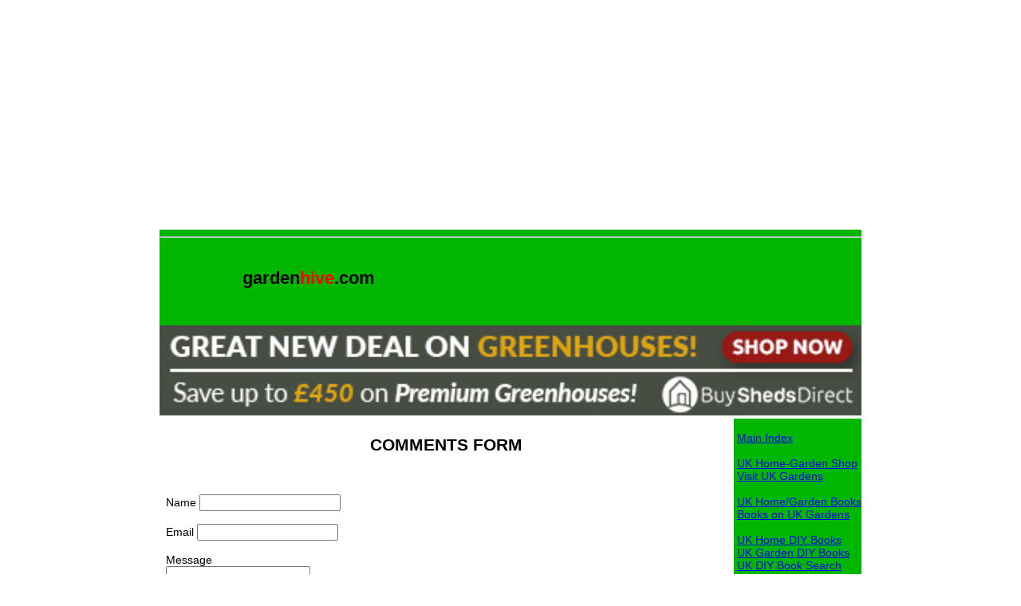

--- FILE ---
content_type: text/html; charset=UTF-8
request_url: https://gardenhive.com/comments/
body_size: 1265
content:
<!DOCTYPE html>
<html>
<!-- https://www.gardenhive.com/comments/ -->                                                                                                                                                                                   
<head>
<meta charset="UTF-8">
<titlE>Comments Form</title>
<META NAME="description" CONTENT="Comments Form for gardenhive">
<META NAME="keywords" CONTENT="comment,form">
<meta name="ROBOTS" CONTENT="CONTENT="ALL">
<META NAME ="COPYRIGHT" CONTENT = "B V & T M Wood">
<META HTTP-EQUIV="PRAGMA" CONTENT="NO-CACHE">
<meta name="viewport" content="width=device-width, initial-scale=1.0">
<script src=../js.js></script>
   <script language='JavaScript' type='text/javascript'>
   var mobile = 0;
   if (navigator.userAgent.match(/iPhone/i) || navigator.userAgent.match(/Android/i)) {
      document.write('<link href="../css/mobile2.css" rel="stylesheet" type="text/css" />');
      mobile = 1;
   } else {
      document.write('<link href="../css/desktop.css" rel="stylesheet" type="text/css" />');
   }
   </script>
</head>
<BODY BGCOLOR=white TEXT=black link=#0000ff vLink=#0000ff align=center>
<script async src="https://pagead2.googlesyndication.com/pagead/js/adsbygoogle.js"></script>
<ins class="adsbygoogle"
     style="display:block"
     data-ad-client="ca-pub-4477667547884014"
     data-ad-slot="5686678482"
     data-ad-format="auto"
     data-full-width-responsive="true"></ins>
<script>
(adsbygoogle = window.adsbygoogle || []).push({});
</script><div class="page">   <!-- start of section --> <!-- First section -->
 <div class="heading"> 
      <div class="top-bar"><center>
      <hr>
      <br>
      <div class="site"><a href="https://www.gardenhive.com" class="no-underline"<center><B><FONT COLOR=black>garden<FONT COLOR=red>hive<FONT COLOR=black>.com</B></center></a></div>
      <div class="banner">      
      <script>bUk1();</script>
	  </center>
      </div>     <!-- banner -->
      </div>     <!-- top-bar -->
      </div>     <!-- heading --> 
  <!-- Start of Main Area and includes Description -->
 <div class="main"> 
  <div class="row">      
<CENTER><H2>COMMENTS FORM</H2></CENTER>
  </div>
<div class="row">      
<!-- (A) GOOGLE RECAPTCHA API -->
<script src="https://www.google.com/recaptcha/api.js"></script>
<!-- (B) PROCESS + NOTIFICATIONS -->
 
<!-- (C) CONTACT FORM -->
<form id="cform" method="post" action=reply.php>
<br>&nbsp;
<br>&nbsp;<label>Name</label>
  <input type="text" name="name" required>
<br>&nbsp; 
<br>&nbsp;<label>Email</label>
  <input type="email" name="email" required>
<br>&nbsp; 
<br>&nbsp;<label>Message</label>
<br>&nbsp;<textarea name="message" required></textarea>
<br>&nbsp;<br>
   
  <!-- (D) CAPTCHA - CHANGE SITE KEY! -->
  <div class="g-recaptcha" data-sitekey="6LePdvgiAAAAAN1tJ_EOJ5HQql-VkGIFZpKC3bKw"></div>
 
  <input type="submit" value="Submit">
</form>
</div>
<div class="row">      
 <p>&nbsp; </p>
 <p>&nbsp; </p>
</div>     
<div class="row">      
<P ALIGN=right><FONT SIZE="2"><B>(c) Compiled by B V & T M Wood. &nbsp; All rights reserved. &nbsp; <A HREF="../comments/disclaimer/">Disclaimer</A></B></P>
 <p>&nbsp;</p> 
 <p>&nbsp;</p> 
<script async src="https://pagead2.googlesyndication.com/pagead/js/adsbygoogle.js"></script>
<ins class="adsbygoogle"
     style="display:block"
     data-ad-client="ca-pub-4477667547884014"
     data-ad-slot="5686678482"
     data-ad-format="auto"
     data-full-width-responsive="true"></ins>
<script>
(adsbygoogle = window.adsbygoogle || []).push({});
</script>              
</div>   <!-- end of row -->
</div>  <!-- end of main -->
  <div class="side-bar">
<br>&nbsp;<A href="../">Main Index</A>
<br><script>si1()</script>
<br>&nbsp;
<B>UK SPONSERS</B>
<br><script>stUk1()</script>
<br>&nbsp;
<BR><B>USA SPONSERS</B>
<br><script>stUsa1()</script>
	  <p>&nbsp;</p>
	  <p>
<p>
</div>
			<!-- End of side bar -->      
   </div>
      <!-- End of page -->
</body>
</html>


--- FILE ---
content_type: text/html; charset=utf-8
request_url: https://www.google.com/recaptcha/api2/anchor?ar=1&k=6LePdvgiAAAAAN1tJ_EOJ5HQql-VkGIFZpKC3bKw&co=aHR0cHM6Ly9nYXJkZW5oaXZlLmNvbTo0NDM.&hl=en&v=N67nZn4AqZkNcbeMu4prBgzg&size=normal&anchor-ms=20000&execute-ms=30000&cb=l0l3s82knwpi
body_size: 49439
content:
<!DOCTYPE HTML><html dir="ltr" lang="en"><head><meta http-equiv="Content-Type" content="text/html; charset=UTF-8">
<meta http-equiv="X-UA-Compatible" content="IE=edge">
<title>reCAPTCHA</title>
<style type="text/css">
/* cyrillic-ext */
@font-face {
  font-family: 'Roboto';
  font-style: normal;
  font-weight: 400;
  font-stretch: 100%;
  src: url(//fonts.gstatic.com/s/roboto/v48/KFO7CnqEu92Fr1ME7kSn66aGLdTylUAMa3GUBHMdazTgWw.woff2) format('woff2');
  unicode-range: U+0460-052F, U+1C80-1C8A, U+20B4, U+2DE0-2DFF, U+A640-A69F, U+FE2E-FE2F;
}
/* cyrillic */
@font-face {
  font-family: 'Roboto';
  font-style: normal;
  font-weight: 400;
  font-stretch: 100%;
  src: url(//fonts.gstatic.com/s/roboto/v48/KFO7CnqEu92Fr1ME7kSn66aGLdTylUAMa3iUBHMdazTgWw.woff2) format('woff2');
  unicode-range: U+0301, U+0400-045F, U+0490-0491, U+04B0-04B1, U+2116;
}
/* greek-ext */
@font-face {
  font-family: 'Roboto';
  font-style: normal;
  font-weight: 400;
  font-stretch: 100%;
  src: url(//fonts.gstatic.com/s/roboto/v48/KFO7CnqEu92Fr1ME7kSn66aGLdTylUAMa3CUBHMdazTgWw.woff2) format('woff2');
  unicode-range: U+1F00-1FFF;
}
/* greek */
@font-face {
  font-family: 'Roboto';
  font-style: normal;
  font-weight: 400;
  font-stretch: 100%;
  src: url(//fonts.gstatic.com/s/roboto/v48/KFO7CnqEu92Fr1ME7kSn66aGLdTylUAMa3-UBHMdazTgWw.woff2) format('woff2');
  unicode-range: U+0370-0377, U+037A-037F, U+0384-038A, U+038C, U+038E-03A1, U+03A3-03FF;
}
/* math */
@font-face {
  font-family: 'Roboto';
  font-style: normal;
  font-weight: 400;
  font-stretch: 100%;
  src: url(//fonts.gstatic.com/s/roboto/v48/KFO7CnqEu92Fr1ME7kSn66aGLdTylUAMawCUBHMdazTgWw.woff2) format('woff2');
  unicode-range: U+0302-0303, U+0305, U+0307-0308, U+0310, U+0312, U+0315, U+031A, U+0326-0327, U+032C, U+032F-0330, U+0332-0333, U+0338, U+033A, U+0346, U+034D, U+0391-03A1, U+03A3-03A9, U+03B1-03C9, U+03D1, U+03D5-03D6, U+03F0-03F1, U+03F4-03F5, U+2016-2017, U+2034-2038, U+203C, U+2040, U+2043, U+2047, U+2050, U+2057, U+205F, U+2070-2071, U+2074-208E, U+2090-209C, U+20D0-20DC, U+20E1, U+20E5-20EF, U+2100-2112, U+2114-2115, U+2117-2121, U+2123-214F, U+2190, U+2192, U+2194-21AE, U+21B0-21E5, U+21F1-21F2, U+21F4-2211, U+2213-2214, U+2216-22FF, U+2308-230B, U+2310, U+2319, U+231C-2321, U+2336-237A, U+237C, U+2395, U+239B-23B7, U+23D0, U+23DC-23E1, U+2474-2475, U+25AF, U+25B3, U+25B7, U+25BD, U+25C1, U+25CA, U+25CC, U+25FB, U+266D-266F, U+27C0-27FF, U+2900-2AFF, U+2B0E-2B11, U+2B30-2B4C, U+2BFE, U+3030, U+FF5B, U+FF5D, U+1D400-1D7FF, U+1EE00-1EEFF;
}
/* symbols */
@font-face {
  font-family: 'Roboto';
  font-style: normal;
  font-weight: 400;
  font-stretch: 100%;
  src: url(//fonts.gstatic.com/s/roboto/v48/KFO7CnqEu92Fr1ME7kSn66aGLdTylUAMaxKUBHMdazTgWw.woff2) format('woff2');
  unicode-range: U+0001-000C, U+000E-001F, U+007F-009F, U+20DD-20E0, U+20E2-20E4, U+2150-218F, U+2190, U+2192, U+2194-2199, U+21AF, U+21E6-21F0, U+21F3, U+2218-2219, U+2299, U+22C4-22C6, U+2300-243F, U+2440-244A, U+2460-24FF, U+25A0-27BF, U+2800-28FF, U+2921-2922, U+2981, U+29BF, U+29EB, U+2B00-2BFF, U+4DC0-4DFF, U+FFF9-FFFB, U+10140-1018E, U+10190-1019C, U+101A0, U+101D0-101FD, U+102E0-102FB, U+10E60-10E7E, U+1D2C0-1D2D3, U+1D2E0-1D37F, U+1F000-1F0FF, U+1F100-1F1AD, U+1F1E6-1F1FF, U+1F30D-1F30F, U+1F315, U+1F31C, U+1F31E, U+1F320-1F32C, U+1F336, U+1F378, U+1F37D, U+1F382, U+1F393-1F39F, U+1F3A7-1F3A8, U+1F3AC-1F3AF, U+1F3C2, U+1F3C4-1F3C6, U+1F3CA-1F3CE, U+1F3D4-1F3E0, U+1F3ED, U+1F3F1-1F3F3, U+1F3F5-1F3F7, U+1F408, U+1F415, U+1F41F, U+1F426, U+1F43F, U+1F441-1F442, U+1F444, U+1F446-1F449, U+1F44C-1F44E, U+1F453, U+1F46A, U+1F47D, U+1F4A3, U+1F4B0, U+1F4B3, U+1F4B9, U+1F4BB, U+1F4BF, U+1F4C8-1F4CB, U+1F4D6, U+1F4DA, U+1F4DF, U+1F4E3-1F4E6, U+1F4EA-1F4ED, U+1F4F7, U+1F4F9-1F4FB, U+1F4FD-1F4FE, U+1F503, U+1F507-1F50B, U+1F50D, U+1F512-1F513, U+1F53E-1F54A, U+1F54F-1F5FA, U+1F610, U+1F650-1F67F, U+1F687, U+1F68D, U+1F691, U+1F694, U+1F698, U+1F6AD, U+1F6B2, U+1F6B9-1F6BA, U+1F6BC, U+1F6C6-1F6CF, U+1F6D3-1F6D7, U+1F6E0-1F6EA, U+1F6F0-1F6F3, U+1F6F7-1F6FC, U+1F700-1F7FF, U+1F800-1F80B, U+1F810-1F847, U+1F850-1F859, U+1F860-1F887, U+1F890-1F8AD, U+1F8B0-1F8BB, U+1F8C0-1F8C1, U+1F900-1F90B, U+1F93B, U+1F946, U+1F984, U+1F996, U+1F9E9, U+1FA00-1FA6F, U+1FA70-1FA7C, U+1FA80-1FA89, U+1FA8F-1FAC6, U+1FACE-1FADC, U+1FADF-1FAE9, U+1FAF0-1FAF8, U+1FB00-1FBFF;
}
/* vietnamese */
@font-face {
  font-family: 'Roboto';
  font-style: normal;
  font-weight: 400;
  font-stretch: 100%;
  src: url(//fonts.gstatic.com/s/roboto/v48/KFO7CnqEu92Fr1ME7kSn66aGLdTylUAMa3OUBHMdazTgWw.woff2) format('woff2');
  unicode-range: U+0102-0103, U+0110-0111, U+0128-0129, U+0168-0169, U+01A0-01A1, U+01AF-01B0, U+0300-0301, U+0303-0304, U+0308-0309, U+0323, U+0329, U+1EA0-1EF9, U+20AB;
}
/* latin-ext */
@font-face {
  font-family: 'Roboto';
  font-style: normal;
  font-weight: 400;
  font-stretch: 100%;
  src: url(//fonts.gstatic.com/s/roboto/v48/KFO7CnqEu92Fr1ME7kSn66aGLdTylUAMa3KUBHMdazTgWw.woff2) format('woff2');
  unicode-range: U+0100-02BA, U+02BD-02C5, U+02C7-02CC, U+02CE-02D7, U+02DD-02FF, U+0304, U+0308, U+0329, U+1D00-1DBF, U+1E00-1E9F, U+1EF2-1EFF, U+2020, U+20A0-20AB, U+20AD-20C0, U+2113, U+2C60-2C7F, U+A720-A7FF;
}
/* latin */
@font-face {
  font-family: 'Roboto';
  font-style: normal;
  font-weight: 400;
  font-stretch: 100%;
  src: url(//fonts.gstatic.com/s/roboto/v48/KFO7CnqEu92Fr1ME7kSn66aGLdTylUAMa3yUBHMdazQ.woff2) format('woff2');
  unicode-range: U+0000-00FF, U+0131, U+0152-0153, U+02BB-02BC, U+02C6, U+02DA, U+02DC, U+0304, U+0308, U+0329, U+2000-206F, U+20AC, U+2122, U+2191, U+2193, U+2212, U+2215, U+FEFF, U+FFFD;
}
/* cyrillic-ext */
@font-face {
  font-family: 'Roboto';
  font-style: normal;
  font-weight: 500;
  font-stretch: 100%;
  src: url(//fonts.gstatic.com/s/roboto/v48/KFO7CnqEu92Fr1ME7kSn66aGLdTylUAMa3GUBHMdazTgWw.woff2) format('woff2');
  unicode-range: U+0460-052F, U+1C80-1C8A, U+20B4, U+2DE0-2DFF, U+A640-A69F, U+FE2E-FE2F;
}
/* cyrillic */
@font-face {
  font-family: 'Roboto';
  font-style: normal;
  font-weight: 500;
  font-stretch: 100%;
  src: url(//fonts.gstatic.com/s/roboto/v48/KFO7CnqEu92Fr1ME7kSn66aGLdTylUAMa3iUBHMdazTgWw.woff2) format('woff2');
  unicode-range: U+0301, U+0400-045F, U+0490-0491, U+04B0-04B1, U+2116;
}
/* greek-ext */
@font-face {
  font-family: 'Roboto';
  font-style: normal;
  font-weight: 500;
  font-stretch: 100%;
  src: url(//fonts.gstatic.com/s/roboto/v48/KFO7CnqEu92Fr1ME7kSn66aGLdTylUAMa3CUBHMdazTgWw.woff2) format('woff2');
  unicode-range: U+1F00-1FFF;
}
/* greek */
@font-face {
  font-family: 'Roboto';
  font-style: normal;
  font-weight: 500;
  font-stretch: 100%;
  src: url(//fonts.gstatic.com/s/roboto/v48/KFO7CnqEu92Fr1ME7kSn66aGLdTylUAMa3-UBHMdazTgWw.woff2) format('woff2');
  unicode-range: U+0370-0377, U+037A-037F, U+0384-038A, U+038C, U+038E-03A1, U+03A3-03FF;
}
/* math */
@font-face {
  font-family: 'Roboto';
  font-style: normal;
  font-weight: 500;
  font-stretch: 100%;
  src: url(//fonts.gstatic.com/s/roboto/v48/KFO7CnqEu92Fr1ME7kSn66aGLdTylUAMawCUBHMdazTgWw.woff2) format('woff2');
  unicode-range: U+0302-0303, U+0305, U+0307-0308, U+0310, U+0312, U+0315, U+031A, U+0326-0327, U+032C, U+032F-0330, U+0332-0333, U+0338, U+033A, U+0346, U+034D, U+0391-03A1, U+03A3-03A9, U+03B1-03C9, U+03D1, U+03D5-03D6, U+03F0-03F1, U+03F4-03F5, U+2016-2017, U+2034-2038, U+203C, U+2040, U+2043, U+2047, U+2050, U+2057, U+205F, U+2070-2071, U+2074-208E, U+2090-209C, U+20D0-20DC, U+20E1, U+20E5-20EF, U+2100-2112, U+2114-2115, U+2117-2121, U+2123-214F, U+2190, U+2192, U+2194-21AE, U+21B0-21E5, U+21F1-21F2, U+21F4-2211, U+2213-2214, U+2216-22FF, U+2308-230B, U+2310, U+2319, U+231C-2321, U+2336-237A, U+237C, U+2395, U+239B-23B7, U+23D0, U+23DC-23E1, U+2474-2475, U+25AF, U+25B3, U+25B7, U+25BD, U+25C1, U+25CA, U+25CC, U+25FB, U+266D-266F, U+27C0-27FF, U+2900-2AFF, U+2B0E-2B11, U+2B30-2B4C, U+2BFE, U+3030, U+FF5B, U+FF5D, U+1D400-1D7FF, U+1EE00-1EEFF;
}
/* symbols */
@font-face {
  font-family: 'Roboto';
  font-style: normal;
  font-weight: 500;
  font-stretch: 100%;
  src: url(//fonts.gstatic.com/s/roboto/v48/KFO7CnqEu92Fr1ME7kSn66aGLdTylUAMaxKUBHMdazTgWw.woff2) format('woff2');
  unicode-range: U+0001-000C, U+000E-001F, U+007F-009F, U+20DD-20E0, U+20E2-20E4, U+2150-218F, U+2190, U+2192, U+2194-2199, U+21AF, U+21E6-21F0, U+21F3, U+2218-2219, U+2299, U+22C4-22C6, U+2300-243F, U+2440-244A, U+2460-24FF, U+25A0-27BF, U+2800-28FF, U+2921-2922, U+2981, U+29BF, U+29EB, U+2B00-2BFF, U+4DC0-4DFF, U+FFF9-FFFB, U+10140-1018E, U+10190-1019C, U+101A0, U+101D0-101FD, U+102E0-102FB, U+10E60-10E7E, U+1D2C0-1D2D3, U+1D2E0-1D37F, U+1F000-1F0FF, U+1F100-1F1AD, U+1F1E6-1F1FF, U+1F30D-1F30F, U+1F315, U+1F31C, U+1F31E, U+1F320-1F32C, U+1F336, U+1F378, U+1F37D, U+1F382, U+1F393-1F39F, U+1F3A7-1F3A8, U+1F3AC-1F3AF, U+1F3C2, U+1F3C4-1F3C6, U+1F3CA-1F3CE, U+1F3D4-1F3E0, U+1F3ED, U+1F3F1-1F3F3, U+1F3F5-1F3F7, U+1F408, U+1F415, U+1F41F, U+1F426, U+1F43F, U+1F441-1F442, U+1F444, U+1F446-1F449, U+1F44C-1F44E, U+1F453, U+1F46A, U+1F47D, U+1F4A3, U+1F4B0, U+1F4B3, U+1F4B9, U+1F4BB, U+1F4BF, U+1F4C8-1F4CB, U+1F4D6, U+1F4DA, U+1F4DF, U+1F4E3-1F4E6, U+1F4EA-1F4ED, U+1F4F7, U+1F4F9-1F4FB, U+1F4FD-1F4FE, U+1F503, U+1F507-1F50B, U+1F50D, U+1F512-1F513, U+1F53E-1F54A, U+1F54F-1F5FA, U+1F610, U+1F650-1F67F, U+1F687, U+1F68D, U+1F691, U+1F694, U+1F698, U+1F6AD, U+1F6B2, U+1F6B9-1F6BA, U+1F6BC, U+1F6C6-1F6CF, U+1F6D3-1F6D7, U+1F6E0-1F6EA, U+1F6F0-1F6F3, U+1F6F7-1F6FC, U+1F700-1F7FF, U+1F800-1F80B, U+1F810-1F847, U+1F850-1F859, U+1F860-1F887, U+1F890-1F8AD, U+1F8B0-1F8BB, U+1F8C0-1F8C1, U+1F900-1F90B, U+1F93B, U+1F946, U+1F984, U+1F996, U+1F9E9, U+1FA00-1FA6F, U+1FA70-1FA7C, U+1FA80-1FA89, U+1FA8F-1FAC6, U+1FACE-1FADC, U+1FADF-1FAE9, U+1FAF0-1FAF8, U+1FB00-1FBFF;
}
/* vietnamese */
@font-face {
  font-family: 'Roboto';
  font-style: normal;
  font-weight: 500;
  font-stretch: 100%;
  src: url(//fonts.gstatic.com/s/roboto/v48/KFO7CnqEu92Fr1ME7kSn66aGLdTylUAMa3OUBHMdazTgWw.woff2) format('woff2');
  unicode-range: U+0102-0103, U+0110-0111, U+0128-0129, U+0168-0169, U+01A0-01A1, U+01AF-01B0, U+0300-0301, U+0303-0304, U+0308-0309, U+0323, U+0329, U+1EA0-1EF9, U+20AB;
}
/* latin-ext */
@font-face {
  font-family: 'Roboto';
  font-style: normal;
  font-weight: 500;
  font-stretch: 100%;
  src: url(//fonts.gstatic.com/s/roboto/v48/KFO7CnqEu92Fr1ME7kSn66aGLdTylUAMa3KUBHMdazTgWw.woff2) format('woff2');
  unicode-range: U+0100-02BA, U+02BD-02C5, U+02C7-02CC, U+02CE-02D7, U+02DD-02FF, U+0304, U+0308, U+0329, U+1D00-1DBF, U+1E00-1E9F, U+1EF2-1EFF, U+2020, U+20A0-20AB, U+20AD-20C0, U+2113, U+2C60-2C7F, U+A720-A7FF;
}
/* latin */
@font-face {
  font-family: 'Roboto';
  font-style: normal;
  font-weight: 500;
  font-stretch: 100%;
  src: url(//fonts.gstatic.com/s/roboto/v48/KFO7CnqEu92Fr1ME7kSn66aGLdTylUAMa3yUBHMdazQ.woff2) format('woff2');
  unicode-range: U+0000-00FF, U+0131, U+0152-0153, U+02BB-02BC, U+02C6, U+02DA, U+02DC, U+0304, U+0308, U+0329, U+2000-206F, U+20AC, U+2122, U+2191, U+2193, U+2212, U+2215, U+FEFF, U+FFFD;
}
/* cyrillic-ext */
@font-face {
  font-family: 'Roboto';
  font-style: normal;
  font-weight: 900;
  font-stretch: 100%;
  src: url(//fonts.gstatic.com/s/roboto/v48/KFO7CnqEu92Fr1ME7kSn66aGLdTylUAMa3GUBHMdazTgWw.woff2) format('woff2');
  unicode-range: U+0460-052F, U+1C80-1C8A, U+20B4, U+2DE0-2DFF, U+A640-A69F, U+FE2E-FE2F;
}
/* cyrillic */
@font-face {
  font-family: 'Roboto';
  font-style: normal;
  font-weight: 900;
  font-stretch: 100%;
  src: url(//fonts.gstatic.com/s/roboto/v48/KFO7CnqEu92Fr1ME7kSn66aGLdTylUAMa3iUBHMdazTgWw.woff2) format('woff2');
  unicode-range: U+0301, U+0400-045F, U+0490-0491, U+04B0-04B1, U+2116;
}
/* greek-ext */
@font-face {
  font-family: 'Roboto';
  font-style: normal;
  font-weight: 900;
  font-stretch: 100%;
  src: url(//fonts.gstatic.com/s/roboto/v48/KFO7CnqEu92Fr1ME7kSn66aGLdTylUAMa3CUBHMdazTgWw.woff2) format('woff2');
  unicode-range: U+1F00-1FFF;
}
/* greek */
@font-face {
  font-family: 'Roboto';
  font-style: normal;
  font-weight: 900;
  font-stretch: 100%;
  src: url(//fonts.gstatic.com/s/roboto/v48/KFO7CnqEu92Fr1ME7kSn66aGLdTylUAMa3-UBHMdazTgWw.woff2) format('woff2');
  unicode-range: U+0370-0377, U+037A-037F, U+0384-038A, U+038C, U+038E-03A1, U+03A3-03FF;
}
/* math */
@font-face {
  font-family: 'Roboto';
  font-style: normal;
  font-weight: 900;
  font-stretch: 100%;
  src: url(//fonts.gstatic.com/s/roboto/v48/KFO7CnqEu92Fr1ME7kSn66aGLdTylUAMawCUBHMdazTgWw.woff2) format('woff2');
  unicode-range: U+0302-0303, U+0305, U+0307-0308, U+0310, U+0312, U+0315, U+031A, U+0326-0327, U+032C, U+032F-0330, U+0332-0333, U+0338, U+033A, U+0346, U+034D, U+0391-03A1, U+03A3-03A9, U+03B1-03C9, U+03D1, U+03D5-03D6, U+03F0-03F1, U+03F4-03F5, U+2016-2017, U+2034-2038, U+203C, U+2040, U+2043, U+2047, U+2050, U+2057, U+205F, U+2070-2071, U+2074-208E, U+2090-209C, U+20D0-20DC, U+20E1, U+20E5-20EF, U+2100-2112, U+2114-2115, U+2117-2121, U+2123-214F, U+2190, U+2192, U+2194-21AE, U+21B0-21E5, U+21F1-21F2, U+21F4-2211, U+2213-2214, U+2216-22FF, U+2308-230B, U+2310, U+2319, U+231C-2321, U+2336-237A, U+237C, U+2395, U+239B-23B7, U+23D0, U+23DC-23E1, U+2474-2475, U+25AF, U+25B3, U+25B7, U+25BD, U+25C1, U+25CA, U+25CC, U+25FB, U+266D-266F, U+27C0-27FF, U+2900-2AFF, U+2B0E-2B11, U+2B30-2B4C, U+2BFE, U+3030, U+FF5B, U+FF5D, U+1D400-1D7FF, U+1EE00-1EEFF;
}
/* symbols */
@font-face {
  font-family: 'Roboto';
  font-style: normal;
  font-weight: 900;
  font-stretch: 100%;
  src: url(//fonts.gstatic.com/s/roboto/v48/KFO7CnqEu92Fr1ME7kSn66aGLdTylUAMaxKUBHMdazTgWw.woff2) format('woff2');
  unicode-range: U+0001-000C, U+000E-001F, U+007F-009F, U+20DD-20E0, U+20E2-20E4, U+2150-218F, U+2190, U+2192, U+2194-2199, U+21AF, U+21E6-21F0, U+21F3, U+2218-2219, U+2299, U+22C4-22C6, U+2300-243F, U+2440-244A, U+2460-24FF, U+25A0-27BF, U+2800-28FF, U+2921-2922, U+2981, U+29BF, U+29EB, U+2B00-2BFF, U+4DC0-4DFF, U+FFF9-FFFB, U+10140-1018E, U+10190-1019C, U+101A0, U+101D0-101FD, U+102E0-102FB, U+10E60-10E7E, U+1D2C0-1D2D3, U+1D2E0-1D37F, U+1F000-1F0FF, U+1F100-1F1AD, U+1F1E6-1F1FF, U+1F30D-1F30F, U+1F315, U+1F31C, U+1F31E, U+1F320-1F32C, U+1F336, U+1F378, U+1F37D, U+1F382, U+1F393-1F39F, U+1F3A7-1F3A8, U+1F3AC-1F3AF, U+1F3C2, U+1F3C4-1F3C6, U+1F3CA-1F3CE, U+1F3D4-1F3E0, U+1F3ED, U+1F3F1-1F3F3, U+1F3F5-1F3F7, U+1F408, U+1F415, U+1F41F, U+1F426, U+1F43F, U+1F441-1F442, U+1F444, U+1F446-1F449, U+1F44C-1F44E, U+1F453, U+1F46A, U+1F47D, U+1F4A3, U+1F4B0, U+1F4B3, U+1F4B9, U+1F4BB, U+1F4BF, U+1F4C8-1F4CB, U+1F4D6, U+1F4DA, U+1F4DF, U+1F4E3-1F4E6, U+1F4EA-1F4ED, U+1F4F7, U+1F4F9-1F4FB, U+1F4FD-1F4FE, U+1F503, U+1F507-1F50B, U+1F50D, U+1F512-1F513, U+1F53E-1F54A, U+1F54F-1F5FA, U+1F610, U+1F650-1F67F, U+1F687, U+1F68D, U+1F691, U+1F694, U+1F698, U+1F6AD, U+1F6B2, U+1F6B9-1F6BA, U+1F6BC, U+1F6C6-1F6CF, U+1F6D3-1F6D7, U+1F6E0-1F6EA, U+1F6F0-1F6F3, U+1F6F7-1F6FC, U+1F700-1F7FF, U+1F800-1F80B, U+1F810-1F847, U+1F850-1F859, U+1F860-1F887, U+1F890-1F8AD, U+1F8B0-1F8BB, U+1F8C0-1F8C1, U+1F900-1F90B, U+1F93B, U+1F946, U+1F984, U+1F996, U+1F9E9, U+1FA00-1FA6F, U+1FA70-1FA7C, U+1FA80-1FA89, U+1FA8F-1FAC6, U+1FACE-1FADC, U+1FADF-1FAE9, U+1FAF0-1FAF8, U+1FB00-1FBFF;
}
/* vietnamese */
@font-face {
  font-family: 'Roboto';
  font-style: normal;
  font-weight: 900;
  font-stretch: 100%;
  src: url(//fonts.gstatic.com/s/roboto/v48/KFO7CnqEu92Fr1ME7kSn66aGLdTylUAMa3OUBHMdazTgWw.woff2) format('woff2');
  unicode-range: U+0102-0103, U+0110-0111, U+0128-0129, U+0168-0169, U+01A0-01A1, U+01AF-01B0, U+0300-0301, U+0303-0304, U+0308-0309, U+0323, U+0329, U+1EA0-1EF9, U+20AB;
}
/* latin-ext */
@font-face {
  font-family: 'Roboto';
  font-style: normal;
  font-weight: 900;
  font-stretch: 100%;
  src: url(//fonts.gstatic.com/s/roboto/v48/KFO7CnqEu92Fr1ME7kSn66aGLdTylUAMa3KUBHMdazTgWw.woff2) format('woff2');
  unicode-range: U+0100-02BA, U+02BD-02C5, U+02C7-02CC, U+02CE-02D7, U+02DD-02FF, U+0304, U+0308, U+0329, U+1D00-1DBF, U+1E00-1E9F, U+1EF2-1EFF, U+2020, U+20A0-20AB, U+20AD-20C0, U+2113, U+2C60-2C7F, U+A720-A7FF;
}
/* latin */
@font-face {
  font-family: 'Roboto';
  font-style: normal;
  font-weight: 900;
  font-stretch: 100%;
  src: url(//fonts.gstatic.com/s/roboto/v48/KFO7CnqEu92Fr1ME7kSn66aGLdTylUAMa3yUBHMdazQ.woff2) format('woff2');
  unicode-range: U+0000-00FF, U+0131, U+0152-0153, U+02BB-02BC, U+02C6, U+02DA, U+02DC, U+0304, U+0308, U+0329, U+2000-206F, U+20AC, U+2122, U+2191, U+2193, U+2212, U+2215, U+FEFF, U+FFFD;
}

</style>
<link rel="stylesheet" type="text/css" href="https://www.gstatic.com/recaptcha/releases/N67nZn4AqZkNcbeMu4prBgzg/styles__ltr.css">
<script nonce="F16Hhe86ayCpL10eJ8IVew" type="text/javascript">window['__recaptcha_api'] = 'https://www.google.com/recaptcha/api2/';</script>
<script type="text/javascript" src="https://www.gstatic.com/recaptcha/releases/N67nZn4AqZkNcbeMu4prBgzg/recaptcha__en.js" nonce="F16Hhe86ayCpL10eJ8IVew">
      
    </script></head>
<body><div id="rc-anchor-alert" class="rc-anchor-alert"></div>
<input type="hidden" id="recaptcha-token" value="[base64]">
<script type="text/javascript" nonce="F16Hhe86ayCpL10eJ8IVew">
      recaptcha.anchor.Main.init("[\x22ainput\x22,[\x22bgdata\x22,\x22\x22,\[base64]/[base64]/[base64]/bmV3IHJbeF0oY1swXSk6RT09Mj9uZXcgclt4XShjWzBdLGNbMV0pOkU9PTM/bmV3IHJbeF0oY1swXSxjWzFdLGNbMl0pOkU9PTQ/[base64]/[base64]/[base64]/[base64]/[base64]/[base64]/[base64]/[base64]\x22,\[base64]\\u003d\\u003d\x22,\x22IU3ChMKSOhJCLADCk2LDkMKXw7zCvMOow67CicOwZMKlwqvDphTDiSTDm2InwrrDscKteMK7EcKeLVMdwrMRwpA6eDPDkgl4w4rCijfCl31mwobDjSLDnUZUw5/DiGUOw5QRw67DrDLCoiQ/w7zCsnpjM1ptcWHDsiErLcO0TFXCnMOgW8OcwqZUDcK9wqnCpMOAw6TCkhXCnngfLCIaJmc/w6jDnDtbWDXCgWhUworCksOiw6ZOKcO/wpnDhVYxDsK4Di3CnF/[base64]/DoMKgwr/DnhjDkkvCi8O2wr9KPiTCqmMRwoxaw79Hw4tcJMOeJR1aw5nCksKQw63CiiLCkgjCtF3ClW7CnjBhV8O5A0dCLMKCwr7DgRQ7w7PCqi7Du8KXJsKxL0XDmcKJw5jCpyvDugg+w5zCsBMRQ3Z3wr9YGcOzBsK3w5DCtn7CjWLCpcKNWMKfBRpeaRwWw6/Dn8KLw7LCrUx6WwTDniI4AsOMTgF7RyPDl0zDsCASwqYYwooxaMKUwqh1w4UKwqN+eMO5U3E9OCXCoVzClh8tVxwTQxLDmsKkw4k7w7HDmcOQw5tPwqnCqsKZDDtmwqzCigrCtXxZW8OJcsK6wprCmsKAwpfCmsOjXWnDvMOjb0/DnCFSRXhwwqd9wrAkw6fCjsK0wrXCscKCwosfTj/DmVkHw5bCuMKjeTJow5lVw59dw6bCmsK3w7rDrcO+Qx5XwrwNwqVcaT/CncK/w6YLwox4wr9AQQLDoMKFFDcoAAvCqMKXHsOcwrDDgMOmWsKmw4IoEsK+wqwYwpfCscK4WmNfwq0Xw6VmwrEow6XDpsKQacKowpBySw7CpGMnw7QLfSY+wq0jw7HDqsO5wrbDqsK0w7wHwrtnDFHDgcK2wpfDuFnCsMOjYsKxw5/ChcKnccKXCsOkYwDDocK/QV7Dh8KhLMOLdmvCpcOAd8OMw6lvQcKNw57Cg217woQQfjs5wrTDsG3DqcOHwq3DiMKrAR9/w4DDrMObwpnCgGvCpCFhwqVtRcOpRsOMwofCtMKEwqTChnnCusO+f8K2N8KWwq7Duk9aYX51RcKGQMK8HcKhwqjCqMONw4Eiw5pww6PCriMfwpvCvX/DlXXCuWrCpmoGw4fDnsKCB8KwwplhVAk7wpXChMOQM13CkURVwoM+w5NhPMKuelIgb8KeKm/DsTBlwr4uwp3DuMO5VMKxJsO0wp5Nw6vCoMK3W8K2XMKOd8K5OksOwoLCr8KyOxvCsXDDssKZV205aDoVAx/[base64]/w4jCtcKbBEnDnFPDiMOvw5HCqMKBR8KAw7DDuR/CosKtw4l3wpx6SxPDoh5fwoRNwqN2FhFbwpLCqcKHL8KVSl7DkmU8woXDlcKZw5fDjBoCw7bDocK1asKmIz91UjXDmWUCPsKmwonDrk0DZ1sgR0fCinzDgCg5w7s3GWPCkADDrlddH8OMw5vCvWfDicOISil2w5NRS1daw4rDvsOIw5sOwrAtw4ZHwo/[base64]/CihTDssKXDn8xwqItwoIAw4DDmMOXI2QZw7LCvMKzw6LDhMKIwrvDjMO4Y0fCrD8JKMKuwpTDqHdVwrBFTmDCpjtLw7/CssKUaTHCicKgI8O8w4DDshs4NcOIw7vChQJFEcO6w6Acwo5sw4XDnCzDg20qV8O9w4c4wqoWw7IzRsOHXTjCicKxw4VMcMK3f8ORMR7DqMOHcw8hwr1jw7fCl8ONUyjCscKUH8ONecO9PsOKVMKnMMOawq/Clwd7wp5/KcOMK8Oiw7lPw6wPIMOhH8O9JsOpAsOdw6k3PDbDqwTDvcK+wqHDpsKwPsK+w7fCr8OQw7UmeMOmJMOtw4F9wrw1w4AFwopQwoLCscOxwpvDlh4iVMKwPcKEw5BMwo7ChsKbw5EbXB5Rw73Dg2JYKz/Cr2ssEcKAw4gfwp/CqwVdwpnDjhPDkcOqwrDDqcOhw4PCnsKewq5ybsKODQPChMOgNcK5X8KCwpQ6w6LDtVgbwoLDjl9xw4fDp1NyUh/DvnHCgcK3wqTDtcOVw5NoAg97w4vCmsKRT8K5w7x8wpnCnsOjw53Ds8KFC8OUw4vCvHwJw5ItdQsSw4Qid8OFdwB/[base64]/DoXvDlU4MY2HDvCLCtMKfwq7Cv8Knw4gifcOJb8OKw43DlQvCsVvCqALDqCHDiEHCu8OLw4VrwqJtw4pAPS/CssO4w4DDsMK4w7nDo2fDvcKNwqRGGSNswoMWw4sbTwDCjcOZw7wtw6h/[base64]/CkcOBL8KFGngFbMKjw6MPwp7DtMONesKMVU/Dnj3CucKXD8OaKMKxw7Mgw7bCtQkAT8OOwrA9w5oxwoB1woB2wqQvwrXCvsKbd33CkA5cUnjCrGvCj0EvR2BZwpQTw5nCj8O4wq4tfMKKGnFfFcOOLsKQWsO+wodmw4lER8OcI2Jiwp/CscOpwpvDvypyZH/CrTBSCMKkMUXCv1rDuX7CgcK4JMOWw4HCmMOSXcO8VUvCiMOTwolkw68VOcOwwqfDujfCkcKYdV9bwopCwqvCkUDCrRXDoi5cwp9oOEzCk8OBwpfCt8KIccOYw6XCoSTCh2EuSQXDvQ0ULxkiw5vCgMKHIcOlw55fw7/[base64]/SgwtEcOPw68cwrpXWDNvCMOXw7MFQsOiOMK+JsOFPSfDpcOGw6dSwq/Do8KEw7DDucOtfCPDm8KEJ8O/K8KHIn7Dnn/DqMOJw7XCiMOfw4pJwovDvMKNw4fCv8O+X3xjFMK+wo9sw6XCm2Y+WkbDqUEjF8OkwpbCqcOowo8uSsKBZcOFbsKTwrvChSxkcsOXw63DrQTDv8OzHXs3wq/Dp0kkFcOXIUjCj8KNwpgjwpBjw4bCmz1Uw77DtMOQw7TDpktawpHDj8KCK2dZw5rDoMKwVsKiwqJ8UWxZw7MCwr/Di3UqwpXCogJAXBrDtTfDgwvDpcKQGsOcwr8yMwjCsR/DviPCqh3Dq3l8wrZGwp5UwoLDk3/DqxHCj8OWWW3CpE3Dv8KWMcKiOVgJSk7CmHEKwrDDo8Kyw4LDgcK9wqHCr2DDnzDCiDTCkj/DkMKwB8K+wowjw61+b1oow7LCmF4cw6AWWAVSw5xzLcKzPjLCgmtIwrwKZMOlJ8K2wqEcw6/[base64]/VE/CnBfCi8KQFsKyFMOYBcOfwoADwq7DiU9gwqMhRsOqwoHDg8KtMlU0wpHDncK4LsKQYB0cwolyKcKcwrlCWMKlBMOHwrkZw6/Cq3lBMMK0JcO4FUTDicKPfsOXw73CjxEQKHppAloLMQ0xw4TDuAp8dMOnw73Dl8OEw6PDncOSQ8OAw5/DtMKow7zCtxBsWcOGbD7Dp8O6w7oswrvDlsOCMMOfZzHCmSHCh24pw4XCqcKZwrppP3R0HsOrHmrCm8OEwrzDgGRhVMOibgDDjENGw6vCmMK8TU7DolZxwpPCkT3CtgF7DmvCgDAXOQJQFsKCwrrCgz/DncKgB1cowqs6w4fCuUBdLsKfHl/[base64]/CvlVzwqzCkMK3wrnDksOow5zDljfDkSvDqsOcw58HwoHCgsOpdEdEc8Kiw6jCl1DDh2nCvCbCncKOBgNGGWMAY2BHw6Ahw6FTwrrCmcOgw5Riw7bDih/CgGHCrms9GcKETxhRHMOTIcK7w5DCpcKBUWcBw7HDv8K/w4pDw6bDqsK+f07DlcKtVSrDqEwUwqEtZMKjaEtBw6ARwpQDwqnDsDHCgg1Rw6LDpMKRw6xjcMO9wr7DucKzwpPDv3vCjSlUbhfCqcOMfgNywplcwo10w5/DjCVxOsKfa1A/[base64]/[base64]/w6l/wqxIIMKCbMOtw6/CrsKXw5DDjcKswqcCw7/[base64]/w7/Cn8K0w65rTMOEM8OOCcOnfw9wScOnw6PCrW4+RsOvDmk5GivCnG7DhMKoEUVIw6LDu2Nlwr1nMyrDvTtJwojDrRnCt10/eFtpw7zCph9pQcOrw6IzwpfDpSsGw6DCgVBuQcOlZsK8J8OaIcObTGDDoihCw5fCnzXDgjBYRsKRw4gBwpDDiMO5YsO/NFbDmsOsUMOeUcKZw5vDt8KJGjp+b8ORw6vCpmLCu3YIw5gXa8K+wo/ChMOgHwAmTMOVw47DnFg+c8Kpw6zDtmXDmsOkwo5xW1dZw7nDuSzCvMKJw5ghwpDDp8KWwonDkVpyYm/CgMK3JMKAw4jCksKlw7guw4zCg8OqASrDnsK1YC/CmsKSbxnCrA3DnsKGUy/CvRfCnsKRw59RPMOsTMKhEcKsJTTCocOSRcOOPMOoW8KfwpHDl8Kvck5uwoHCu8OVFQzCisOeAsKoDcO+wqwgwqNBdcOIw6fDt8OsbMOfDinDmm3CosOpwpMiwp1Yw4tXw6/CrULDm3rCn33ChhHDm8OZa8Ohw7rDt8OGw73Ch8OHw4rDvlwBOMOnYyzDlQAow5DCoWJIwqVlPVPCnArCn3rDusO6e8OFK8ObUMO8NQVTGVYywpJ7NsK/w4fCoFoEw4wdw6rDuMKjf8Ofw7ZQw7bCmTHDhzg6NwHCkhbCuytiw4c7w44LUWXChcKhworCsMKKwpQEw7LCpcKNw70dwrJfEcOmLMKhSsKJa8Ktwr7CtsOQwojDucKffB0OcXdtwpzDs8KWCEnCk0s4EMOUZsKkw4/CocK+QcOTXsKUw5XDt8OQwpLCicOreypLwrtxwrgbPcO7BcO6ecOXw4deMsKWAkjCkUzDn8K6w68VdEfCqBjDiMKYJMOqZMO5DMOMw7ZTUcKtPm1mfzLCt2/Ch8KzwrRNHH7CnQt5ewxcfylENcO+wqzCnsOdcMOTFkxsGxrCo8KyVsKsGsK8wrZaX8O2wpM+HcKewqVrKCsQHk4oTFMBTsOBE1bCjE/CtlUDw6JbwoTCs8OWDVARw5xYacKfwrXCg8K+w5fCgMOHw7vDvcOeDsObwosdwrHChmrDjcKmV8O2TMK/[base64]/Cj3sZwp7CgsKtwpwVVcONwppnWcKtHR/Cg8OIIh7DgWDCmALDtDvDrMOvw7QCwq/Di0F1CnhVwq3Dm0zCj01zGVNDUMOiWcK2MFHDgsOEHjg+VQTDv0TDvcOYw6IQwrDDncKNwrQAw7Npw6rCiRvDr8KBSQbCg17CrUkxw4XDlsK9w5lIc8KYw6XCgHEyw4XCuMKgw5srw7fCsU1HGcOhYSzDs8KhO8O9w7wVw5gZBXfDvcKufybDqUNnwqhhTcOZw7rDpj/CjMKFwqJ4w4XDuSEywr0Hw7/DujfDnHrDhcK+w73Cqw/Dp8Kvwr/Cg8Oowqw9w63DhiNMeUxtwrpUKMK+PsKmPMOPw6JKUS7DukTDuwvDq8KAJFzDrcKXwqfCpwEfw6DCscOiOSvChyQSQ8KARQLDnVNIDlRdIMOYIkscGkrDknnDikrDuMK9w5DDt8O9RMKdHF3DlMKAf2J9GsK/w7Z5CxrDsVljDcKmw4nCpcOsfsOmwqXCrHnCpcOGw406wrLDjDTDo8O2w4xCwpspwqfDqMK3McKvw4lzwrHDlWrDoDpAw7vDhh/ClCjDocODIMOac8OvKCRmwr1uwq8uwqzDniRtSjgvwpB7CsOrfTwAwpnDplBGIibCgsODbsO2w4hsw7rChMO3W8OVw4jDr8K2eA3Dv8KuZcOpw7XDllhCwp8Ww6jDtMO3TEkMwpnDiWAAw73DpR/CnEQJFnLChsKiw5XCrhFxw5nDncOHIkMYw6rDhWh2woHDpEpbw7nChcKdQ8Knw6Z0w5sSWcKsHhTDl8KhQ8KuUi/[base64]/M19nw4gEQEvDrmPCsQnDo8OFwrbCgywvFnnCoWIFw5fCrMKZbmAIR0jDiAZUcsKmw4XDnXTCtQLCgcOewqvDtzfCsVDClMO1wqLDhsK1S8KjwrZ3MFs5Xm/[base64]/w5rDicOoV27DkcKbwrpXTcOmw6gdwoTChyPCj8OERl5UKQY0TcKxbGQXw4/Co3rDq3vDmU7Dt8Ouw5XDg15ufywbwpjDoEdbwq5fw69TAcO0b1vDm8K5ZsOswo14V8O7w6nCvMKgfwXCtMKcw4AMw7jCp8KlVRoAG8KbwpjDpMK+wrIdJktrOgtjwrXCnMKuwqTDsMKzWcOyN8Ouw4XDncK/[base64]/[base64]/[base64]/w78SBsOBA1TDgcKcw6Fhw4LCuMO/L8OPwo/CrGMewrjCi8Kxw6d9AwFoworCvsK7SBpFbE3DnMOkwrzDpjpdbsKewp/Dp8OCwrbCi8KIGwPDqUDDnsOyDsO+w4Qydg8OdwTDg2Yjwq7Ds1ohaMOxwrTCisOPdykswr8Dw5/DuirCul8EwpZJHsO3NB9Tw6XDuHvCvzZsfFbCnT1JdcKWLcO/[base64]/fkPDgsK0Om3DucOxfMKKYT7Cjl5tw75bwpDCnWNyC8OdbRIywqteSMKOw4LCkR/DlHzCrzvCqsO3w4rCkMObCsKGekUmw7Z0VHR5ZMOBaHbCisKlCMO0w75BGSPDih4kWwDCgcKjw7cGYMONUTN1w6ErwoUmwrBmw6DCu2bCv8KiDR0wT8OwcMOyPcK0XUxxwoDDmkY3w70Vai/Ck8OIwpU4Y0tdw4UEwqfCk8KOC8ObACMeInrDmcK1QMO8SsOtRmsJPXDDqMKDY8OEw7bDtXbDs1NeKHTDkTA1XWl0w6HDlSbDrTHCtULCmMOEwrbDmMO2NsOjP8OawqpxXldqZ8Kew57Cj8K5QMOhA3R+ecOdw6pvw4rDgFpfwp7DmcOmwpcuwpVawoTCtiDCkh/CpRnDvMOiacKqVUlXwovDo1DDijsSSm3CgCrChcOIwoDDk8KAWmRMwpHDnMKSbkjCscKjw7Zbw4pfdcK+ccOBJcKqw5dTQcO4w7lTw6LDnn1/[base64]/ColIRGMOlcgUlw7zCm8OubMOWa3PChMKIW8KKwpbCtcOCABtNcAsUw4LChAATwpbDs8ODwp/CmsOMP37DmFted1w/wpDDvsKbcA99wpLDr8KoBzstTsKabQwbw4lVwopoEcOYw6hMwr7CigDDhMOSMsODCnMWPm4SU8OQw7YVb8OlwrMCwpIgXEQtwq7DjWFGwp/[base64]/Cjk3CilXDoykBw4pGw65QwqhBeh8sB8KfSBhCw4ZoPgnCjcKCJWbDtcOKYsOlesOyw4/CnMO4wppnw4F3woJpc8O8WsKTw5vDgsOtw6YBO8Krw5BOwpvCgMKzJsOkwqgRwoVUDi4wBBpUwoXCgcK/[base64]/Dr8KIw6nDksKIYsOKwr/[base64]/[base64]/DrcO8D8K0w6DCoDvCg3PCviBTw4jCucKQaWjDlC1+PhvDoMOdfsKTJE/CsyHDuMKOcsKuOMOmwo/DtlskwpXDrsKaEitkw6fDshPCpnhfwrQVwr/DumxVOgzCoDDDhSkcEVHCiyLDt1PCjQnDlD0JGB9OLlvDjBIHCm87w71LS8OqWkpaaWjDm3hOw6x4ZsO4U8OaUWV0Z8Kdwr/[base64]/DrFE/w5VFVcO4woIhf28fw64gcMK7w5dzPcKPwrvDn8Otw5sNwqUUwqdKQEEeGMKKwpsoAcOZwqzDosKEw6l6M8KhB0sywqwiXsKbw5nDqRYDwrrDgltQwqY2wrPDlsO6wpLChsKJw7/[base64]/DonjCqwLDm2nDmDRSwoEqwqgCw74VI3lwOUYlOcOaC8KAwqUmwp/CpV5DNyQFw5XCnsKjLcORUxI3w6LDmMOAw4bDlMKiwq0Sw47Dq8OsD8K8w67ChcOgSCt5w4LCqEbDhSTCr2XDphXDr07Dni0nZEsiwqJ/[base64]/Cj8KEwqpmw4pvHcKRRlrCvsK/[base64]/Ck8OtwoLDrMKOSh7CslgHwpDChsK/w4VLe3vCuBAkw4pawpPDsix9BcKFWDXCqcOKwqNHLFJSUcKcwrgzw73CscOQwqdkwpfDgSQRw6p9KMOMWsOzwo5Nw6vDmMKnwpXCkWpbJAPDvg9SMcOJwqnDvGQtdMOHFsK3woPCpGZdBiTDi8K6XQXCgTk8FsOCw43DpcK/Y1TDqE7Cn8K9PMOCAnrCosKbMsOHwoPDuxRRwoDClcOFY8KtYsOIwrnDohxRXAbDvg3CsRhmw6QFw7TCucKrBMKqXMKfwo8WO29ywqnCj8Kkw7bCjsOAwq8+ATtHAcO4BcOkw6dwcgxkwo1+w73Dm8Onw5szwp/Dmwpgwo7DvGQyw4fDtcOjAX3DncOewo1Sw5nDkW/CiHfDtcOKwpJ5wp/DlRrDlcKsw5cKSMORVWnCh8Kaw59ZBMKxO8KkwrNbw645KsOhwoZvw5QHDxPCpgMQwqZuajXCnDRmOR3DngXCnkwCwr4Fw4fDvlhCX8O/BMKSHUjChsKww7DDnm1xwpLDtsOpAsOpCMKhdkANworDt8K4KcKUw6khwoQiwr/DrjvCpU8haVAzUMOzw740P8OPw5TCgsKCwq0Ydi1twrnDtljCkMK8QgZ8WEbDpzLDgVF6Z055wqDDsU0PI8KKTsOoeSjCs8OtwqnDkUzCp8KZUFTClcO/wrpOw45NPhlpDzLDocO1FsOEQWlOTsO6w6VUwrXDlS3DglIuwrDCvMO3IsKZFjzDoHF2wpsYwpjCn8K8aG7DuiZ1McKCwrXDmsOgHsOSw4fDugrDjwIeDMKTSycuW8OLcsOnwrI/w4JwwpvCnMK3wqbCg3Uxw4HDgX9iS8K5woU7A8KCMEE3W8OLw53DjsOzw5DCuHzClsK3wobDv1jDrlLDtUPDksK1IHjDkzPCk1DDjTFkwr9cw5R3wpjDuBAew6LCkVdOw5HCoE3DkBTCpBHCp8KUw6Rkwr/Dp8KaNxfCvXTDpERPUynCvMO9wrHCv8OiPMOdw7c4woPDujAyw7/DpHhee8KXw4fCnMO7RMKZwpIrwqfDkcO5ZsK2wr3CvxTCpMOfJl15ChNTw63Cix/DiMKSw6Nrw6fCjsO9wq7CmcOsw4glLx0ywpYuwpp4GSIoHcKiC3zCjAxLdsO/wr4xw4xqwoPCtSTDqcK7bwDDj8OQw6J6w5V3IsOywo/DoktvCsOPwo5nTVHCkiROw4XDgQ3DhsKqB8KpNsKVAcODw6g6woXClsOuJcOYwpTCs8OKd0o3wp0/wrzDh8OZFsKtwqRiwrnCisKlwpMZcVXCuMKLf8OWNMO+cWBaw71yRGknwp7ChMKhw7ZvZ8KOOsO4EsKswpbDmXzCuDxdw6DCqcKvw7vDtTbDnGoCw5B2VWbCtXBRR8OEw41Vw6XDg8KjQQgbI8KXIMOEwq/DtMKzw6HCrsOvCADDnMO+RMKMwrTDgRHCp8OwN0tVwqQzwrPDuMKAwr8PCsK+T2jDlcKnw6TCml/[base64]/[base64]/CpcKPTsKVw5wmwr3ClgErcDrCkMKVCU5mHsONMhZNBTPDswTDrMOZw5/DgCIpF2EfNiLCq8OjTsKYZC4GwrANL8Onw5x3V8K4HcKzw4VKFmoiwp7DvsOpbArDnMOEw7h3w4zDgsKVw6zDi0fDvsOpwqdCNMKnV1/CssOvw5bDjRJ3I8OIw4diwpvDmDMow7jCtcKBw4vDhsK3w6MYwpvCmsOCwqNdAQRpD0swZFbCrCBCO2ocdzEOwqUQw617a8OTw5k0ZzjDhsKCQsOhwosIwp4/[base64]/[base64]/DqDzCl8OHJ1Mew47CoMO+wr8swrBeV29pVTFJAsKpw7Fow7Eew5vDhw9XwrQBwqtnwpoKwpLCicK7PcOgOHUCKMKrwoJNHsOiw6/[base64]/DghplfcK7wrUbw5vCuMOrEAhqw7zDtzpzw7MUM3zCoWFJHMOAw5Baw4TCs8ODV8OhNh7DpmtcwpLClsKLcXl5w4HChE4zw47DlnrCtMKLwpw1FsKQwrxoYsO0FDvDhh9qwoVkw5UJwovCpxTDjsKbDQjDnm/DuV3DkxfCjR0HwqQoAnPDvkzDu3ExecORwrXDiMKJHBvDgUp7w5/[base64]/DkTPDrMKqw6gwwr3CusOLN33DvThCw5wcb8KAH2bDpysqa2HDicKme3BEw6NGw7lhwrUpwrp2BMKKMcOewoQ/wqo+F8KNLMOEwqs/[base64]/DsAnCuRDCusKINADDkSjDrXIfw5zDnh4pwpoww4PDm3DDrlFFfGbCjlUjwrTDrGXDvcObVWDDgmtEwpVjN0nClcOtw7RCw4LCoQguAlsXwp8WVsOTH17DqsOmw6ZracKeFMKiw6wAwrRlwqRBw6bCtcKcXiXDuhzClsOIS8Kxw5A6w6nClMOQw5XDnQ/CmF7DnBgwMsOiw6o7wo4Kw4pSY8OwRsOlwpLDl8KvXx/Di1zDtsO+w7rCpDzDssKfwp5LwoNnwo0Hw552U8OXf2nCqMOqOBJ1GcKqw6NLYVsnw6QvwqjDj2RDe8OwwrMrw4JRNMOMXsKCwqrDncK+flrCuiDClE3DmsOjccK1wpEBMyfCrAPDv8O0wpbCs8KEw5/CvmvCi8OSwqjDpcO2woXCvcOOHsKPW24rMT3Cs8OGwp/DshhVSRJbKMOyCDIAwpzDkhTDm8OFwqjDicOlw4HDoQbDuiwNw7/ClyHDiEc4w63Ck8KBXMOJw7bDisOOw6tLwo1uw7/CiEUEw7N4wpQNf8KWw6HDjsO6JcKgwqPChhbCvsKDwrjChsKuUWfCrcOaw7c/[base64]/[base64]/w6jDpBbCs0FAcRMOcsOrwopJDA5HGcODw6rCn8O0VMKgw6cnNW08IsOrw5MqHsKEw5bDgMOkB8OscSV/wrfDk2bDhsO4fgfCosOaZWwsw6HDt1fDiG/DllAPwrZswoYBw49lwoPCpQfCnnPDjxRUw7w9w6cow77DjMKRwojCv8KiEHHDgcOxWBAjw51Nw5xHwoJXw7clPncfw6XDusOXwqfCvcKXwpdFVnNqwrZxVn3CmMOiwoHCg8KBwpoHw7UKJ3dQTAdqZ1Ftw4tewrTChMKcwo/ClTnDlMKqw7jDiHp7wo8yw4lpw7DDiSrDmMOVw5nCvcO2w4LCkgIiS8O6WcKcwpt1XsK4w7/Dt8KXPMOHZMKAwqDCj1cnw6hfw5nChcOcG8OnBk/CucO3wqkRw5vDusO2w7LDulg+wq7DksOmwp10wpjCnF43wqxwHcKQw7jCicKaESTDl8OWw5NOdcO5WMOHwrnDhjfDgn0/w5LDi1Ihwq5xSsK/w7wBK8KPMcOlNUl0wpg2SMOPDMKmNsKIdsKWecKNfwJOwolXwpXCgsOCwqDCiMOCAMOnEsKJZsKjwpbDly4zFcOxHMKCDsKCwosEw5jDiXjCmQ9Xwph/UVHCngRMdwnCtMK6wqtawq4sCcK4csK5wonCvsKKCWzCn8K3VsOyXCQ8VsKUND5PRMOww7gnwobCmT7Dhg3DtCVGG2QjMsKnwpHDtMOhQlrDh8KsPsOfHMO/wrnDqgkpaSVNwpHDn8OHwq5Dw6vDtV3CvRPDnX4dwq3CvlfDmhvCp34Fw4UnOndcw7DDlzXCp8Oew6rCtjHDrcOzDsOwBcKlw44BZlACw6dkw6o/SDfDl3TCiAzDmzDCtw3Cv8K7N8ONw4Yrwp7DsmHDisKnwpZewo/Do8OZN3xPUsOYMcKGwqocwq8Sw6gVN0/[base64]/D13Dj1YEfnXDpMKwwqfDl8O4XxzDnMO9w4ogesK+wqPDlcK5w7/Ci8OmKcOMwptIwrAbw6DDicO1wo7DnMK/w7DDjMOVwprCt31MN1jCt8OmTsKMHmliw5EhwoXCmcOKw43DqznDgcOBw5zDqVhuCVJSdUrCrBDDpcOywoc/w5cDHcOOwqnClcOuwpg5w51xw6giwoBCw6Z4O8O2KsK1LcOrDsK+w501T8ORXMKRw7nDvC/Ck8OMBnPCr8O1woVswoR4R2V5exLDrE1mwpLCocO3W1MZworCmx7DkSMLecKMXEZtaTgfM8KHe1FHEsOwBsOmcGnDq8OCb0PDtsKwwrFTYlLCrsKjwqvDlEjDqH7DmEtew7/CqcKtLcOZB8KffkPDicKAS8OhwpjCtj/CiiBCwoLCkMKTw7jClXbDnD7DmcOZDMKXFVddMMKQw4/CgcKnwpgww47DvsOyZMOMwq5iwoYGXQrDp8KLw7ISfyMwwpxxETrCvTrDoCnCsRMQw5QIUcKzwo3Drxdwwo1BG17DpQnCt8KgLU9Sw5gjZMKpwo8eScKbwoo8BVHDu2TDsRBhwpXDksKjwrgywp0uGi/DucO1w6fDnzU1woTCtCnDssOuAF0Gw75yAsOKwqtROsOIT8KFa8K+wpDCucO7wps2EsK2w7Y7LRPCsDItJyjDpDkWOMKZPMOEHGsbw4VdwpfDjMOCQcKmwo3DoMKXesKrcsKvUMO/wofCizPDphleZjNmw4jCksKhIMO8w5TCo8KRZUk1WAB4YcOhEF7DnMOLdzzCozYBYsKqwo7DpMOzw4RHW8KcLcKTw5Yjw6JsOBnCjsOYwonCicKhcC0ww78ow4PCgsKrbcK8HsO4bMKHHsKSLX4Vwqg5R14bLi/CiGRRw4jDpwtgwo1OLQFab8O8BsKuw7gBJMKuLDVswqknScOJw4R7VsOjwopEw50hWxDDk8KxwqFePcKBwqlTbcKLGGfCgRrDuV7Cml3DnSbDlXk4acO9TMK7wpALOEscJMK+w6vCrBRxAMKrw7VBE8K8DsOXwo8FwpEIwoYlw7/DiGTCq8O7ZsKmNsOyF3zDv8KJwrEOJ0bDo1hcw6Fyw4jDlFUXw4MpYXQdXQfCo3MdXsKmd8K1w5J/EMOVwqTCtsKbwo8HDFXDu8Kaw6jCjsKEScKFLTZMCGsIwo4Pw5Q/[base64]/Cny7CmxpBw43ClG3DkDvCgz1FwqrDrcOMwrkCw6spOMKMckbCksKCEsOFw47DrVMwwoPDusKRIxwweMOfF0gIVMOoRXDDl8K4wobDkE9FaAwqw7zCnsOBw6ttwrDCnEvCrjU9w5/Cow1IwpcLSwg0YEPCvsKqw5HCs8KVw78xHArDsyZUwqRCD8KRdMKGwpPCkQEmcznCsH/DtGtKw5o9w7nDvgh4aDtANMKXw7FRw45gw7MVw7rDvmHCjgvCn8KcwrLDuAgRScKTwpHDoUkjasOWw5/DgsKLwrHDjmXCoEFwVMOgT8KDYcKLw77Ds8KAHAxpwrrCiMOEa2YuL8KEJirDv3kIwplFclBocMOOaV/DlhnCt8OqLsO9cg3CrHoAdsO2UsKow5HCrHZJe8OAwrLCisKiw5/DvjVDw5pYPMOSwpQzG3zDmUgORDEaw7lRwowbX8KJPz1IMMKvb2/Ckk8zQsKFw40yw4vCosOLRcKJw63DhcKjwpEkPR/[base64]/w7cfwp/CmVTDqEpARcKww6MfwoUzLkfDnMOGYUHDtlxYY8KPMCPDv2DCm1fDggFyPMOfDcKjw77Dq8Kjw4TDrsKoY8KWw67CnB/Dp2fDiA5Cwr1+wpJowpRzfsKVw4/DjcKREsK3wr/[base64]/CscOUcMOww47Dt8OwE8KGwqM6wr7CvMKEw5YAw7tyY8OMKjBiw7BBQMOLw69MwptMwpPDgcKewo7CkQ/CgMKAFcKZK1QldExDGsOHXsOvw7Z/w47CpcKuwpXCp8OawpLDhyhkWERhASd2JF9vw5/[base64]/[base64]/[base64]/w5tUwrJzwoU+dS/Dk8O1wrB7KsK7woVoH8OBw6N9w4nDli5CE8K8wovCsMOMw7Z8wrnDhTLDsGUTVwM4WnjDpcKrw5VmT0Idw6zDtcKYw6vCuUjCh8OjfW4+wqvDl2YuFMKpwqDDu8OffsOBBMONwo7Cp1FYPVLDhQPCssOqwpvDjR/CtMO0JB3CsMK+w5Rgd3rCiHfDhSjDlg3DvAIEw6HCjmR2SBsLTsK9ZhwRfwjCmMKJBV4qWsOfOsOOwokmw5BieMKEanEbwrXCncKcNVTDm8OKK8O0w45/wqd2WAxdwq7CnhfDvV9Iw5pBw6QTKsOpwqRuQwHCpcK0Q3ojw57DjcKlw53DuMOvwrfCq2TDng/[base64]/DhgUTQ3/DhRcDUzh2HcKISBDDtcOWwoHDosKwwoJow7U8w7zDgwvCgH9besKNfD8ybR3CqsOmBTvDjMO2wqjDrBxyDXzCqMKOwpNNQcKFwrEhwpM0JMOhUx14AMOfw5M2clRSw64rbcK8w7YiwpVRUMOQSgvDv8O/w4knwpXCnsKbAMKdwqpodcOTemPDkyPDlU7CmgVrw4QWASxUfBXDggYsbcOuwo1Bw57CosOwwp7CsW02HcO9V8O5ZlBGKcOXw6g6wo7CmS12wpYAwopZwrLDhQJxCTpsO8Kjwq/Ds3DClcKywpXCngnCi3nCgGsTwqnDgRwHwrPDqBVDcMK3N1MqOsKXWcKKVWbDnMOPM8OLwpXDlsKFGhFXw7QIbAprw5VVw6LCksKSw53DlwzDp8K0w6VNdMOSUBvChcOJaSdcwpXDgATDv8KqfMKmXkMvImLDlsKaw4jCnU7DpC/[base64]/[base64]/Cj8K6woYOwrnDksKewo/CqsKPTVPCi2vCkyXDlMO/[base64]/[base64]/[base64]/[base64]/[base64]/Ci01FHh11GF1ZTcKPBQRjw6HDncKRXQcgWcKrIBtuwpPDgMO6w6VDw67DqEPDnAHCocOUBGPDtAk8GmoLBWsww4Uvw6/CgGTDo8OJw7XCu10lw77CvBA3w5PDjy0LLV/Ck1rDncO+w6AWw7vDrcK6w7XDnsOIw6tbZHcMAsKXZmIQw5jDgcOOPcOHecOiJMOxwrDCoxQFfsOCY8OKw7ZWw67DoG3CtADDpMO9wpjCom0DC8KnTx9SKCTClMO9wpNSw5PCiMKDGlbCjS8SOMKSw5pVw6Q/woRPwqHDmcKGTnvDpMO/wrTCkh3ChMO7HsOzwqFvw7jDvUjCuMKPdcKYRFsZE8KfworDgBBPRsKbesOLwromRMO1J0kJMcOtA8OEw4zDkhpZM1kXw6jDhsKlXH3CrMKPw6TDqxrCpl/DryHCngcZwpvCn8KFw5/DpwkVEWNLwqJ9Z8KDwp0pwrDDt2zDkQ3Dpg9mVT7CocKww4XDuMKrfjDDmXDCt2DDpjLCvcKeTsKKJsOYwqRqVsKjw6B+U8KzwogXRcO6w4lyXSh1VE7CsMOkDz7CrynDtUbDkgfCumh1M8KXdDlOw5rDmcO/wpJmwpFLTcOZYRXCpDvCkMKCw55VaWXCg8OowpY3TcOlwqnDo8OlZsOhwpjDghEvwq/Cll9hc8KpwrLCp8KFYsKTNMKCwpUzZ8KiwoNbaMKzw6DDrhnCk8OddHrDosKfZsOSCcKIw7jCrcOBQiLDhcOVw4PCr8OYecOhwpjCvMORwopHwpoDUA0aw5sbbWFpARHDrnTCn8KqDcKiIcKFwpE9LMOfOMKowpUGwrnCmsKbw7fDjw7CtMO/dMOzOAJXZwTDncONHsONw4HDtsKzwo19w7fDuhIYAU3Cngo9ekcCHnQRw6wfNsOjwptCVgbDijHDq8OHw4JXw6REAMKlDR7Do1gkXMKaXjsFwojDssOOMcOKWntFw5UsCWjCq8OKbB3DvBBnwprCncKsw7kMw4zDhMKmcsO4V17DvHLCkcO7w7vCuUJNw5/DjsKLwrfCkS4YwoEJw4l0fMOjJMKUwpXDllFnw6xjwp/DsSF3wr7Dr8KKBCDDkMOWPMOkMxkVAXjCkTJHwrvDvMOhCsOEwqbCj8KOCwIcw65iwr0OLMO8OMKqLTcFOMO6Q3csw5RTDcOjwpzCtlMXTsK4ZcOIDcKJw7wCw5o/woXDm8Ktw5/CpjIET2rCqcK8w7wFw78IOnrDiQHDjcObEBrDh8KHwp/ChsKaw6DDtFQnAW5Zw6Vmwq/[base64]/Dgw93L8OMwr8Hw4XDqcKjWQlifcKdKSDDv0zCtsK8GcOYGxnCpsKPwq3DiB3CqcKeaQIBw5hOQAXCtWkbw7xcPcKbwoRIU8OnUBXDjzl2wp11wrfDjkhJw50NCMO4CQrCmhnDrlJ6ehFaw70+w4PCtV8rw5lbw70/BnfClMOpQcO9w5XDlBMORwUxFwnDiMKLw5XDqMKaw6pPacO/c09wwpXDiBRtw4nDt8KGJi7DuMOowpMfIQLDtRhUwqsFwprCgU8jTMOxa1Flw68JJ8KGwqwlwqJAXcOYXMO3w7NxBijDu0HCmcKFK8KKMMKiKsOfw7vCicKywpIQw5/Dr2RNw4PCkSXCv2wQw6Q/[base64]/CtcKiMVlfwrIhw4DCghDCk8O3w45SwoFqO8K/woDDk8KBw7TCkAY1wqPDhMKzFlBEwojDrS4Jehdow4DDjRYOA2jClz3Cj2zCnsOpwoTDinTDtlzDnsKGB1RewqfDs8KnworDmMKPDcKywrBzaB7DhiMWw5rDsHcAVcKUQcKZagbCt8ORO8OnTsKvwrFdw4rCkVvCs8KrccKRfMODwow/M8OAw4RcwprDjcOubWM6V8KKw49ufMKLK1LDu8Omw6tgQcO6wprChCTCu1oZwp0hw7RyLsK2L8KCIxTChm05dsO/[base64]/w7PDunliRMOgJ8K7w7zDvMKiPwM5ekDCj2xTw47DvjgPw5zCiVnDowpvw7tsE0rCi8Kuwpxww7zDt1J0HcKFG8KxNcKQSi4DOsK6dsOew6pvQwjDljrCisKGRUNiOQFTwpMcI8K7w4Vgw4fCh0xHw6nDnz7DosOSw67DhALDjgjDjhh4wrnDrjEiQsO1LUbCkz/DicKFw4IzJSViw4QQOsKRcMK4L18mAzLCj3/CocKkCMOlLsOVXHjCicKsRsOObVnCpS/DiQ\\u003d\\u003d\x22],null,[\x22conf\x22,null,\x226LePdvgiAAAAAN1tJ_EOJ5HQql-VkGIFZpKC3bKw\x22,0,null,null,null,1,[21,125,63,73,95,87,41,43,42,83,102,105,109,121],[7059694,573],0,null,null,null,null,0,null,0,1,700,1,null,0,\[base64]/76lBhmnigkZhAoZnOKMAhmv8xEZ\x22,0,0,null,null,1,null,0,0,null,null,null,0],\x22https://gardenhive.com:443\x22,null,[1,1,1],null,null,null,0,3600,[\x22https://www.google.com/intl/en/policies/privacy/\x22,\x22https://www.google.com/intl/en/policies/terms/\x22],\x22Qm8P16Dm+CP6ctn7xhW+wZGgzrvhRaPvR8XkZ0oztVo\\u003d\x22,0,0,null,1,1770016135895,0,0,[202,12,163,103],null,[14,77,58],\x22RC-QdM5niwGZdk9Lg\x22,null,null,null,null,null,\x220dAFcWeA4YgJg4CHcPRLmexjH6mtZNyAFRK2pDes2eqEpwE18RxuQOBHVRw3IJfiv96FUKQ5EvBjR1SZ7PGpvDoghxMtYLEdqzZw\x22,1770098935987]");
    </script></body></html>

--- FILE ---
content_type: text/html; charset=utf-8
request_url: https://www.google.com/recaptcha/api2/aframe
body_size: -250
content:
<!DOCTYPE HTML><html><head><meta http-equiv="content-type" content="text/html; charset=UTF-8"></head><body><script nonce="7evonYthdxDBeSxqvfEZFg">/** Anti-fraud and anti-abuse applications only. See google.com/recaptcha */ try{var clients={'sodar':'https://pagead2.googlesyndication.com/pagead/sodar?'};window.addEventListener("message",function(a){try{if(a.source===window.parent){var b=JSON.parse(a.data);var c=clients[b['id']];if(c){var d=document.createElement('img');d.src=c+b['params']+'&rc='+(localStorage.getItem("rc::a")?sessionStorage.getItem("rc::b"):"");window.document.body.appendChild(d);sessionStorage.setItem("rc::e",parseInt(sessionStorage.getItem("rc::e")||0)+1);localStorage.setItem("rc::h",'1770012537271');}}}catch(b){}});window.parent.postMessage("_grecaptcha_ready", "*");}catch(b){}</script></body></html>

--- FILE ---
content_type: text/css
request_url: https://gardenhive.com/css/desktop.css
body_size: 554
content:
/* gardenhive.com/css/desktop.css   */
body{
   background-color: white;
	 border: none;
	 margin-left: auto;
	 margin-right: auto;
	 text-align: left;
	 width: 880px;
   font-family: Arial, Helvetica, sans-serif;
}
.wrapper{
/* body{  */
   vertical-align: top;
   background-color: white;
	 border: none;
	 margin-left: auto;
	 margin-right: auto;
	 text-align: left;
	 width: 880px;
   font-family: Arial, Helvetica, sans-serif;
}
.no-underline {
  text-decoration: none;
}
a:hover {
  background-color: yellow;
}
.top-bar {
   float: left;
   width: 880px;
   margin: 0px;
   padding: 0px;
   background-color: #00B600; 
}
.site {
   float: left;
   width: 350px;
   margin: 12px;
   padding: 0px;
   font-family: Arial, Helvetica, sans-serif;
   font-size:22px;
   height: 60px;
   background-color: #00B600; 
}
.banner {
   float: left;
      width: 100%;
/*   width: 390px;
   margin: 10px;
   padding: 0px;
 */  
/* background-color: #00B600;   */
}
.heading {
   float: left;
   width: 880px;
   margin: 0px;
   padding: 0px;
   background-color: white;
/*   background-color: #00B600;  */
}
.sub-heading {
   float: left;
   width: 210px;
/*   background-color: #ceffce;   */ 
   margin: 2px;
   padding: 3px;
   font-size:14px;
}
.main {
   float: left;
   width: 710px;
   margin: 2px;
   padding: 2px;
   font-size:14px;
   background-color: white;
}
.wide-main {
   float: left;
   width: 880px;
   margin: 2px;
   padding: 2px;
   font-size:14px;
   background-color: white;
}
.title {
   float: left;
   width: 710px; 
   margin: 0px;
   padding: 0px;
   font-size:16px;
   background-color: white;
}
.block {
   float: left;
   width: 320px;
   margin: 0px;
   padding: 2px;
   font-family: Arial, Helvetica, sans-serif;
   font-size: 14px;
}
.description {
   float: left;
   width: 710px;
   margin: 0px;
   padding: 0px;
   text-align: justify;
   text-justify: inter-word;
   font-size:14px;
}
.section {
   float: left;
/*   width 720px      */
/*   width: 710px;    */
  width: 710px;  
   margin: 2px;
   padding: 2px;
   text-align: justify;
   text-justify: inter-word;
   font-size:14px;
/*   background-color: beigemarble.jif   */
  background-color: white;     
}
.wide-section {
   float: left;
/*   width 720px      */
/*   width: 710px;    */
  width: 880px;  
   margin: 2px;
   padding: 2px;
   text-align: justify;
   text-justify: inter-word;
   font-size:14px;
/*   background-color: beigemarble.jif   */
  background-color: white;     
}
.section-1 {
   float: left;
   width 710px
/*   width: 710px;    */
/*   width: 880px;    */
   margin: 0px;
   padding: 0px;
   text-align: justify;
   text-justify: inter-word;
   font-size:14px;
/*   background-color: beigemarble.jif   */
  background-color: white;     
}
.sectionA {
   float: left;
   width 710px
/*   width: 710px;    */
/*   width: 880px;    */
   margin: 0px;
   padding: 0px;
   text-align: justify;
   text-justify: inter-word;
   font-size:14px;
/*   background-color: beigemarble.jif   */
  background-color: white;     
}
.row {
   float: left;
   width: 710px;
   margin: 0px;
   padding: 0px;
   text-align: justify;
   text-justify: inter-word;
   font-size: 14px;
   background-color: white;     
}
.row-space {
   float: left;
   width: 100px;
   height: 100px;
   margin: 2px;
   padding: 0px;
   font-size:14px;
}
.sub-section {
   float: left;
   width: 340px;
   margin: 3px;
   padding: 3px;
   text-align: justify;
   text-justify: inter-word;
   font-size: 15px;
/*   background-color: beigemarble.jif   */
  background-color: white;     
}
.column {
   float: left;
   width: 210px;
   margin: 2px;
   padding: 3px;
   font-size: 15px;
  background-color: white;     
}
.wide-column {
   float: left;
   text-align: left;
   width: 480px;
   margin: auto;
   padding: 0px;
   text-align: justify;
   text-justify: inter-word;
   font-size:15px;
}
.half-column {
   float: left;
   width: 115px;
   margin: 1px;
   padding: 1px;
   text-align: justify;
   text-justify: inter-word;
   font-size: 15px;
  background-color: white;     
}
.img-center {
  display: block;
  margin-left: auto;
  margin-right: auto;
}
.center{
  display: inline-block;
  text-align: center;
}
.col {
   float: left;
   width: 100px; 
   margin: 5px;
   padding: 0px;
   text-align: left;
   font-size: 14px;
}
.colb {
   float: left;
/*   width: 100px; */
   width: 50%;
   margin: 5px;
   padding: 0px;
   text-align: left;
   font-size: 14px;
}
.row-space {
   float: left;
   width: 100px;
   height: 100px;
   margin: 3px;
   padding: 0px;
   font-size:14px;
}
.gen-1 {
	clear: both;
}
.footer-1 {
   float: left;
   width: 710px;
   margin: 3px;
   padding: 3px;
   font-size: 14px;
/*   background-color: #ceffce;  */
}
.footer-2 {
   float: left;
   width: 710px;
   margin: 3px;
   padding: 3px;
   font-size: 14px;
   background-color: white;
}
.footer-3 {
   float: right;
   text-align: center;
   width: 710px;
   margin: 3px;
   padding: 3px;
   font-size: 14px;
   background-color: white;
}
.side-bar {
  vertical-align: top;
	background-color: #00b600;
	border: none;
	float: right;
  text-align: left;
  margin: 0px;
	padding: 0px;
	width: 160px;
  font-size: 14px;
}
